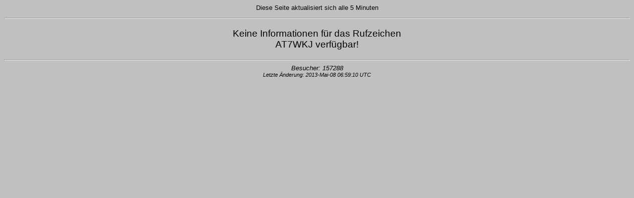

--- FILE ---
content_type: text/html
request_url: http://cbaprs.dyndns.org/find.cgi?call=AT7WKJ
body_size: 920
content:
<!DOCTYPE HTML PUBLIC "-//W3C//DTD HTML 4.01 Transitional//EN">
<html>

<head>
<meta http-equiv="content-type" content="text/html; charset=iso-8859-1">
<meta http-equiv="cache-control" content="no-cache">
<meta http-equiv="pragma" content="no-cache">
<meta http-equiv="expires" content="0"> 
<meta http-equiv="refresh" content="300">
<title>CBAPRS Web-Server: EIFEL</title>
<style type="text/css">
body { background-color:#C0C0C0; color:#000000; font-family:Verdana, Arial, Times; text-align:center }
</style>
</head>

<body>
<p style="font-size:0.8em">Diese Seite aktualisiert sich alle 5 Minuten</p>
<hr>
<p style="font-size:1.2em">Keine Informationen für das Rufzeichen<br>AT7WKJ verfügbar!</p>
<hr>
<div style="font-size:0.8em; font-style:italic">Besucher:&nbsp;157288</div>
<div style="font-size:0.7em; font-style:italic">Letzte Änderung:&nbsp;2013-Mai-08 06:59:10 UTC</div>
</body>
</html>
